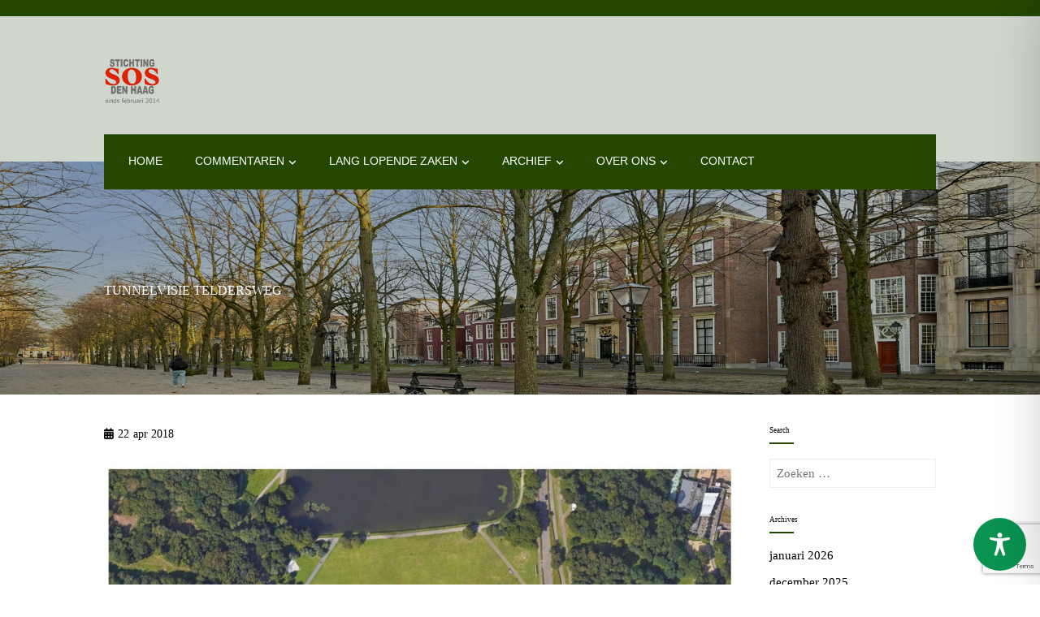

--- FILE ---
content_type: text/html; charset=utf-8
request_url: https://www.google.com/recaptcha/api2/anchor?ar=1&k=6LdcgJ8qAAAAAO_CgfwkEputUd_etE1LoeEuDlpp&co=aHR0cHM6Ly93d3cuc29zZGVuaGFhZy5ubDo0NDM.&hl=en&v=PoyoqOPhxBO7pBk68S4YbpHZ&size=invisible&anchor-ms=20000&execute-ms=30000&cb=r0rulkhelw4i
body_size: 48639
content:
<!DOCTYPE HTML><html dir="ltr" lang="en"><head><meta http-equiv="Content-Type" content="text/html; charset=UTF-8">
<meta http-equiv="X-UA-Compatible" content="IE=edge">
<title>reCAPTCHA</title>
<style type="text/css">
/* cyrillic-ext */
@font-face {
  font-family: 'Roboto';
  font-style: normal;
  font-weight: 400;
  font-stretch: 100%;
  src: url(//fonts.gstatic.com/s/roboto/v48/KFO7CnqEu92Fr1ME7kSn66aGLdTylUAMa3GUBHMdazTgWw.woff2) format('woff2');
  unicode-range: U+0460-052F, U+1C80-1C8A, U+20B4, U+2DE0-2DFF, U+A640-A69F, U+FE2E-FE2F;
}
/* cyrillic */
@font-face {
  font-family: 'Roboto';
  font-style: normal;
  font-weight: 400;
  font-stretch: 100%;
  src: url(//fonts.gstatic.com/s/roboto/v48/KFO7CnqEu92Fr1ME7kSn66aGLdTylUAMa3iUBHMdazTgWw.woff2) format('woff2');
  unicode-range: U+0301, U+0400-045F, U+0490-0491, U+04B0-04B1, U+2116;
}
/* greek-ext */
@font-face {
  font-family: 'Roboto';
  font-style: normal;
  font-weight: 400;
  font-stretch: 100%;
  src: url(//fonts.gstatic.com/s/roboto/v48/KFO7CnqEu92Fr1ME7kSn66aGLdTylUAMa3CUBHMdazTgWw.woff2) format('woff2');
  unicode-range: U+1F00-1FFF;
}
/* greek */
@font-face {
  font-family: 'Roboto';
  font-style: normal;
  font-weight: 400;
  font-stretch: 100%;
  src: url(//fonts.gstatic.com/s/roboto/v48/KFO7CnqEu92Fr1ME7kSn66aGLdTylUAMa3-UBHMdazTgWw.woff2) format('woff2');
  unicode-range: U+0370-0377, U+037A-037F, U+0384-038A, U+038C, U+038E-03A1, U+03A3-03FF;
}
/* math */
@font-face {
  font-family: 'Roboto';
  font-style: normal;
  font-weight: 400;
  font-stretch: 100%;
  src: url(//fonts.gstatic.com/s/roboto/v48/KFO7CnqEu92Fr1ME7kSn66aGLdTylUAMawCUBHMdazTgWw.woff2) format('woff2');
  unicode-range: U+0302-0303, U+0305, U+0307-0308, U+0310, U+0312, U+0315, U+031A, U+0326-0327, U+032C, U+032F-0330, U+0332-0333, U+0338, U+033A, U+0346, U+034D, U+0391-03A1, U+03A3-03A9, U+03B1-03C9, U+03D1, U+03D5-03D6, U+03F0-03F1, U+03F4-03F5, U+2016-2017, U+2034-2038, U+203C, U+2040, U+2043, U+2047, U+2050, U+2057, U+205F, U+2070-2071, U+2074-208E, U+2090-209C, U+20D0-20DC, U+20E1, U+20E5-20EF, U+2100-2112, U+2114-2115, U+2117-2121, U+2123-214F, U+2190, U+2192, U+2194-21AE, U+21B0-21E5, U+21F1-21F2, U+21F4-2211, U+2213-2214, U+2216-22FF, U+2308-230B, U+2310, U+2319, U+231C-2321, U+2336-237A, U+237C, U+2395, U+239B-23B7, U+23D0, U+23DC-23E1, U+2474-2475, U+25AF, U+25B3, U+25B7, U+25BD, U+25C1, U+25CA, U+25CC, U+25FB, U+266D-266F, U+27C0-27FF, U+2900-2AFF, U+2B0E-2B11, U+2B30-2B4C, U+2BFE, U+3030, U+FF5B, U+FF5D, U+1D400-1D7FF, U+1EE00-1EEFF;
}
/* symbols */
@font-face {
  font-family: 'Roboto';
  font-style: normal;
  font-weight: 400;
  font-stretch: 100%;
  src: url(//fonts.gstatic.com/s/roboto/v48/KFO7CnqEu92Fr1ME7kSn66aGLdTylUAMaxKUBHMdazTgWw.woff2) format('woff2');
  unicode-range: U+0001-000C, U+000E-001F, U+007F-009F, U+20DD-20E0, U+20E2-20E4, U+2150-218F, U+2190, U+2192, U+2194-2199, U+21AF, U+21E6-21F0, U+21F3, U+2218-2219, U+2299, U+22C4-22C6, U+2300-243F, U+2440-244A, U+2460-24FF, U+25A0-27BF, U+2800-28FF, U+2921-2922, U+2981, U+29BF, U+29EB, U+2B00-2BFF, U+4DC0-4DFF, U+FFF9-FFFB, U+10140-1018E, U+10190-1019C, U+101A0, U+101D0-101FD, U+102E0-102FB, U+10E60-10E7E, U+1D2C0-1D2D3, U+1D2E0-1D37F, U+1F000-1F0FF, U+1F100-1F1AD, U+1F1E6-1F1FF, U+1F30D-1F30F, U+1F315, U+1F31C, U+1F31E, U+1F320-1F32C, U+1F336, U+1F378, U+1F37D, U+1F382, U+1F393-1F39F, U+1F3A7-1F3A8, U+1F3AC-1F3AF, U+1F3C2, U+1F3C4-1F3C6, U+1F3CA-1F3CE, U+1F3D4-1F3E0, U+1F3ED, U+1F3F1-1F3F3, U+1F3F5-1F3F7, U+1F408, U+1F415, U+1F41F, U+1F426, U+1F43F, U+1F441-1F442, U+1F444, U+1F446-1F449, U+1F44C-1F44E, U+1F453, U+1F46A, U+1F47D, U+1F4A3, U+1F4B0, U+1F4B3, U+1F4B9, U+1F4BB, U+1F4BF, U+1F4C8-1F4CB, U+1F4D6, U+1F4DA, U+1F4DF, U+1F4E3-1F4E6, U+1F4EA-1F4ED, U+1F4F7, U+1F4F9-1F4FB, U+1F4FD-1F4FE, U+1F503, U+1F507-1F50B, U+1F50D, U+1F512-1F513, U+1F53E-1F54A, U+1F54F-1F5FA, U+1F610, U+1F650-1F67F, U+1F687, U+1F68D, U+1F691, U+1F694, U+1F698, U+1F6AD, U+1F6B2, U+1F6B9-1F6BA, U+1F6BC, U+1F6C6-1F6CF, U+1F6D3-1F6D7, U+1F6E0-1F6EA, U+1F6F0-1F6F3, U+1F6F7-1F6FC, U+1F700-1F7FF, U+1F800-1F80B, U+1F810-1F847, U+1F850-1F859, U+1F860-1F887, U+1F890-1F8AD, U+1F8B0-1F8BB, U+1F8C0-1F8C1, U+1F900-1F90B, U+1F93B, U+1F946, U+1F984, U+1F996, U+1F9E9, U+1FA00-1FA6F, U+1FA70-1FA7C, U+1FA80-1FA89, U+1FA8F-1FAC6, U+1FACE-1FADC, U+1FADF-1FAE9, U+1FAF0-1FAF8, U+1FB00-1FBFF;
}
/* vietnamese */
@font-face {
  font-family: 'Roboto';
  font-style: normal;
  font-weight: 400;
  font-stretch: 100%;
  src: url(//fonts.gstatic.com/s/roboto/v48/KFO7CnqEu92Fr1ME7kSn66aGLdTylUAMa3OUBHMdazTgWw.woff2) format('woff2');
  unicode-range: U+0102-0103, U+0110-0111, U+0128-0129, U+0168-0169, U+01A0-01A1, U+01AF-01B0, U+0300-0301, U+0303-0304, U+0308-0309, U+0323, U+0329, U+1EA0-1EF9, U+20AB;
}
/* latin-ext */
@font-face {
  font-family: 'Roboto';
  font-style: normal;
  font-weight: 400;
  font-stretch: 100%;
  src: url(//fonts.gstatic.com/s/roboto/v48/KFO7CnqEu92Fr1ME7kSn66aGLdTylUAMa3KUBHMdazTgWw.woff2) format('woff2');
  unicode-range: U+0100-02BA, U+02BD-02C5, U+02C7-02CC, U+02CE-02D7, U+02DD-02FF, U+0304, U+0308, U+0329, U+1D00-1DBF, U+1E00-1E9F, U+1EF2-1EFF, U+2020, U+20A0-20AB, U+20AD-20C0, U+2113, U+2C60-2C7F, U+A720-A7FF;
}
/* latin */
@font-face {
  font-family: 'Roboto';
  font-style: normal;
  font-weight: 400;
  font-stretch: 100%;
  src: url(//fonts.gstatic.com/s/roboto/v48/KFO7CnqEu92Fr1ME7kSn66aGLdTylUAMa3yUBHMdazQ.woff2) format('woff2');
  unicode-range: U+0000-00FF, U+0131, U+0152-0153, U+02BB-02BC, U+02C6, U+02DA, U+02DC, U+0304, U+0308, U+0329, U+2000-206F, U+20AC, U+2122, U+2191, U+2193, U+2212, U+2215, U+FEFF, U+FFFD;
}
/* cyrillic-ext */
@font-face {
  font-family: 'Roboto';
  font-style: normal;
  font-weight: 500;
  font-stretch: 100%;
  src: url(//fonts.gstatic.com/s/roboto/v48/KFO7CnqEu92Fr1ME7kSn66aGLdTylUAMa3GUBHMdazTgWw.woff2) format('woff2');
  unicode-range: U+0460-052F, U+1C80-1C8A, U+20B4, U+2DE0-2DFF, U+A640-A69F, U+FE2E-FE2F;
}
/* cyrillic */
@font-face {
  font-family: 'Roboto';
  font-style: normal;
  font-weight: 500;
  font-stretch: 100%;
  src: url(//fonts.gstatic.com/s/roboto/v48/KFO7CnqEu92Fr1ME7kSn66aGLdTylUAMa3iUBHMdazTgWw.woff2) format('woff2');
  unicode-range: U+0301, U+0400-045F, U+0490-0491, U+04B0-04B1, U+2116;
}
/* greek-ext */
@font-face {
  font-family: 'Roboto';
  font-style: normal;
  font-weight: 500;
  font-stretch: 100%;
  src: url(//fonts.gstatic.com/s/roboto/v48/KFO7CnqEu92Fr1ME7kSn66aGLdTylUAMa3CUBHMdazTgWw.woff2) format('woff2');
  unicode-range: U+1F00-1FFF;
}
/* greek */
@font-face {
  font-family: 'Roboto';
  font-style: normal;
  font-weight: 500;
  font-stretch: 100%;
  src: url(//fonts.gstatic.com/s/roboto/v48/KFO7CnqEu92Fr1ME7kSn66aGLdTylUAMa3-UBHMdazTgWw.woff2) format('woff2');
  unicode-range: U+0370-0377, U+037A-037F, U+0384-038A, U+038C, U+038E-03A1, U+03A3-03FF;
}
/* math */
@font-face {
  font-family: 'Roboto';
  font-style: normal;
  font-weight: 500;
  font-stretch: 100%;
  src: url(//fonts.gstatic.com/s/roboto/v48/KFO7CnqEu92Fr1ME7kSn66aGLdTylUAMawCUBHMdazTgWw.woff2) format('woff2');
  unicode-range: U+0302-0303, U+0305, U+0307-0308, U+0310, U+0312, U+0315, U+031A, U+0326-0327, U+032C, U+032F-0330, U+0332-0333, U+0338, U+033A, U+0346, U+034D, U+0391-03A1, U+03A3-03A9, U+03B1-03C9, U+03D1, U+03D5-03D6, U+03F0-03F1, U+03F4-03F5, U+2016-2017, U+2034-2038, U+203C, U+2040, U+2043, U+2047, U+2050, U+2057, U+205F, U+2070-2071, U+2074-208E, U+2090-209C, U+20D0-20DC, U+20E1, U+20E5-20EF, U+2100-2112, U+2114-2115, U+2117-2121, U+2123-214F, U+2190, U+2192, U+2194-21AE, U+21B0-21E5, U+21F1-21F2, U+21F4-2211, U+2213-2214, U+2216-22FF, U+2308-230B, U+2310, U+2319, U+231C-2321, U+2336-237A, U+237C, U+2395, U+239B-23B7, U+23D0, U+23DC-23E1, U+2474-2475, U+25AF, U+25B3, U+25B7, U+25BD, U+25C1, U+25CA, U+25CC, U+25FB, U+266D-266F, U+27C0-27FF, U+2900-2AFF, U+2B0E-2B11, U+2B30-2B4C, U+2BFE, U+3030, U+FF5B, U+FF5D, U+1D400-1D7FF, U+1EE00-1EEFF;
}
/* symbols */
@font-face {
  font-family: 'Roboto';
  font-style: normal;
  font-weight: 500;
  font-stretch: 100%;
  src: url(//fonts.gstatic.com/s/roboto/v48/KFO7CnqEu92Fr1ME7kSn66aGLdTylUAMaxKUBHMdazTgWw.woff2) format('woff2');
  unicode-range: U+0001-000C, U+000E-001F, U+007F-009F, U+20DD-20E0, U+20E2-20E4, U+2150-218F, U+2190, U+2192, U+2194-2199, U+21AF, U+21E6-21F0, U+21F3, U+2218-2219, U+2299, U+22C4-22C6, U+2300-243F, U+2440-244A, U+2460-24FF, U+25A0-27BF, U+2800-28FF, U+2921-2922, U+2981, U+29BF, U+29EB, U+2B00-2BFF, U+4DC0-4DFF, U+FFF9-FFFB, U+10140-1018E, U+10190-1019C, U+101A0, U+101D0-101FD, U+102E0-102FB, U+10E60-10E7E, U+1D2C0-1D2D3, U+1D2E0-1D37F, U+1F000-1F0FF, U+1F100-1F1AD, U+1F1E6-1F1FF, U+1F30D-1F30F, U+1F315, U+1F31C, U+1F31E, U+1F320-1F32C, U+1F336, U+1F378, U+1F37D, U+1F382, U+1F393-1F39F, U+1F3A7-1F3A8, U+1F3AC-1F3AF, U+1F3C2, U+1F3C4-1F3C6, U+1F3CA-1F3CE, U+1F3D4-1F3E0, U+1F3ED, U+1F3F1-1F3F3, U+1F3F5-1F3F7, U+1F408, U+1F415, U+1F41F, U+1F426, U+1F43F, U+1F441-1F442, U+1F444, U+1F446-1F449, U+1F44C-1F44E, U+1F453, U+1F46A, U+1F47D, U+1F4A3, U+1F4B0, U+1F4B3, U+1F4B9, U+1F4BB, U+1F4BF, U+1F4C8-1F4CB, U+1F4D6, U+1F4DA, U+1F4DF, U+1F4E3-1F4E6, U+1F4EA-1F4ED, U+1F4F7, U+1F4F9-1F4FB, U+1F4FD-1F4FE, U+1F503, U+1F507-1F50B, U+1F50D, U+1F512-1F513, U+1F53E-1F54A, U+1F54F-1F5FA, U+1F610, U+1F650-1F67F, U+1F687, U+1F68D, U+1F691, U+1F694, U+1F698, U+1F6AD, U+1F6B2, U+1F6B9-1F6BA, U+1F6BC, U+1F6C6-1F6CF, U+1F6D3-1F6D7, U+1F6E0-1F6EA, U+1F6F0-1F6F3, U+1F6F7-1F6FC, U+1F700-1F7FF, U+1F800-1F80B, U+1F810-1F847, U+1F850-1F859, U+1F860-1F887, U+1F890-1F8AD, U+1F8B0-1F8BB, U+1F8C0-1F8C1, U+1F900-1F90B, U+1F93B, U+1F946, U+1F984, U+1F996, U+1F9E9, U+1FA00-1FA6F, U+1FA70-1FA7C, U+1FA80-1FA89, U+1FA8F-1FAC6, U+1FACE-1FADC, U+1FADF-1FAE9, U+1FAF0-1FAF8, U+1FB00-1FBFF;
}
/* vietnamese */
@font-face {
  font-family: 'Roboto';
  font-style: normal;
  font-weight: 500;
  font-stretch: 100%;
  src: url(//fonts.gstatic.com/s/roboto/v48/KFO7CnqEu92Fr1ME7kSn66aGLdTylUAMa3OUBHMdazTgWw.woff2) format('woff2');
  unicode-range: U+0102-0103, U+0110-0111, U+0128-0129, U+0168-0169, U+01A0-01A1, U+01AF-01B0, U+0300-0301, U+0303-0304, U+0308-0309, U+0323, U+0329, U+1EA0-1EF9, U+20AB;
}
/* latin-ext */
@font-face {
  font-family: 'Roboto';
  font-style: normal;
  font-weight: 500;
  font-stretch: 100%;
  src: url(//fonts.gstatic.com/s/roboto/v48/KFO7CnqEu92Fr1ME7kSn66aGLdTylUAMa3KUBHMdazTgWw.woff2) format('woff2');
  unicode-range: U+0100-02BA, U+02BD-02C5, U+02C7-02CC, U+02CE-02D7, U+02DD-02FF, U+0304, U+0308, U+0329, U+1D00-1DBF, U+1E00-1E9F, U+1EF2-1EFF, U+2020, U+20A0-20AB, U+20AD-20C0, U+2113, U+2C60-2C7F, U+A720-A7FF;
}
/* latin */
@font-face {
  font-family: 'Roboto';
  font-style: normal;
  font-weight: 500;
  font-stretch: 100%;
  src: url(//fonts.gstatic.com/s/roboto/v48/KFO7CnqEu92Fr1ME7kSn66aGLdTylUAMa3yUBHMdazQ.woff2) format('woff2');
  unicode-range: U+0000-00FF, U+0131, U+0152-0153, U+02BB-02BC, U+02C6, U+02DA, U+02DC, U+0304, U+0308, U+0329, U+2000-206F, U+20AC, U+2122, U+2191, U+2193, U+2212, U+2215, U+FEFF, U+FFFD;
}
/* cyrillic-ext */
@font-face {
  font-family: 'Roboto';
  font-style: normal;
  font-weight: 900;
  font-stretch: 100%;
  src: url(//fonts.gstatic.com/s/roboto/v48/KFO7CnqEu92Fr1ME7kSn66aGLdTylUAMa3GUBHMdazTgWw.woff2) format('woff2');
  unicode-range: U+0460-052F, U+1C80-1C8A, U+20B4, U+2DE0-2DFF, U+A640-A69F, U+FE2E-FE2F;
}
/* cyrillic */
@font-face {
  font-family: 'Roboto';
  font-style: normal;
  font-weight: 900;
  font-stretch: 100%;
  src: url(//fonts.gstatic.com/s/roboto/v48/KFO7CnqEu92Fr1ME7kSn66aGLdTylUAMa3iUBHMdazTgWw.woff2) format('woff2');
  unicode-range: U+0301, U+0400-045F, U+0490-0491, U+04B0-04B1, U+2116;
}
/* greek-ext */
@font-face {
  font-family: 'Roboto';
  font-style: normal;
  font-weight: 900;
  font-stretch: 100%;
  src: url(//fonts.gstatic.com/s/roboto/v48/KFO7CnqEu92Fr1ME7kSn66aGLdTylUAMa3CUBHMdazTgWw.woff2) format('woff2');
  unicode-range: U+1F00-1FFF;
}
/* greek */
@font-face {
  font-family: 'Roboto';
  font-style: normal;
  font-weight: 900;
  font-stretch: 100%;
  src: url(//fonts.gstatic.com/s/roboto/v48/KFO7CnqEu92Fr1ME7kSn66aGLdTylUAMa3-UBHMdazTgWw.woff2) format('woff2');
  unicode-range: U+0370-0377, U+037A-037F, U+0384-038A, U+038C, U+038E-03A1, U+03A3-03FF;
}
/* math */
@font-face {
  font-family: 'Roboto';
  font-style: normal;
  font-weight: 900;
  font-stretch: 100%;
  src: url(//fonts.gstatic.com/s/roboto/v48/KFO7CnqEu92Fr1ME7kSn66aGLdTylUAMawCUBHMdazTgWw.woff2) format('woff2');
  unicode-range: U+0302-0303, U+0305, U+0307-0308, U+0310, U+0312, U+0315, U+031A, U+0326-0327, U+032C, U+032F-0330, U+0332-0333, U+0338, U+033A, U+0346, U+034D, U+0391-03A1, U+03A3-03A9, U+03B1-03C9, U+03D1, U+03D5-03D6, U+03F0-03F1, U+03F4-03F5, U+2016-2017, U+2034-2038, U+203C, U+2040, U+2043, U+2047, U+2050, U+2057, U+205F, U+2070-2071, U+2074-208E, U+2090-209C, U+20D0-20DC, U+20E1, U+20E5-20EF, U+2100-2112, U+2114-2115, U+2117-2121, U+2123-214F, U+2190, U+2192, U+2194-21AE, U+21B0-21E5, U+21F1-21F2, U+21F4-2211, U+2213-2214, U+2216-22FF, U+2308-230B, U+2310, U+2319, U+231C-2321, U+2336-237A, U+237C, U+2395, U+239B-23B7, U+23D0, U+23DC-23E1, U+2474-2475, U+25AF, U+25B3, U+25B7, U+25BD, U+25C1, U+25CA, U+25CC, U+25FB, U+266D-266F, U+27C0-27FF, U+2900-2AFF, U+2B0E-2B11, U+2B30-2B4C, U+2BFE, U+3030, U+FF5B, U+FF5D, U+1D400-1D7FF, U+1EE00-1EEFF;
}
/* symbols */
@font-face {
  font-family: 'Roboto';
  font-style: normal;
  font-weight: 900;
  font-stretch: 100%;
  src: url(//fonts.gstatic.com/s/roboto/v48/KFO7CnqEu92Fr1ME7kSn66aGLdTylUAMaxKUBHMdazTgWw.woff2) format('woff2');
  unicode-range: U+0001-000C, U+000E-001F, U+007F-009F, U+20DD-20E0, U+20E2-20E4, U+2150-218F, U+2190, U+2192, U+2194-2199, U+21AF, U+21E6-21F0, U+21F3, U+2218-2219, U+2299, U+22C4-22C6, U+2300-243F, U+2440-244A, U+2460-24FF, U+25A0-27BF, U+2800-28FF, U+2921-2922, U+2981, U+29BF, U+29EB, U+2B00-2BFF, U+4DC0-4DFF, U+FFF9-FFFB, U+10140-1018E, U+10190-1019C, U+101A0, U+101D0-101FD, U+102E0-102FB, U+10E60-10E7E, U+1D2C0-1D2D3, U+1D2E0-1D37F, U+1F000-1F0FF, U+1F100-1F1AD, U+1F1E6-1F1FF, U+1F30D-1F30F, U+1F315, U+1F31C, U+1F31E, U+1F320-1F32C, U+1F336, U+1F378, U+1F37D, U+1F382, U+1F393-1F39F, U+1F3A7-1F3A8, U+1F3AC-1F3AF, U+1F3C2, U+1F3C4-1F3C6, U+1F3CA-1F3CE, U+1F3D4-1F3E0, U+1F3ED, U+1F3F1-1F3F3, U+1F3F5-1F3F7, U+1F408, U+1F415, U+1F41F, U+1F426, U+1F43F, U+1F441-1F442, U+1F444, U+1F446-1F449, U+1F44C-1F44E, U+1F453, U+1F46A, U+1F47D, U+1F4A3, U+1F4B0, U+1F4B3, U+1F4B9, U+1F4BB, U+1F4BF, U+1F4C8-1F4CB, U+1F4D6, U+1F4DA, U+1F4DF, U+1F4E3-1F4E6, U+1F4EA-1F4ED, U+1F4F7, U+1F4F9-1F4FB, U+1F4FD-1F4FE, U+1F503, U+1F507-1F50B, U+1F50D, U+1F512-1F513, U+1F53E-1F54A, U+1F54F-1F5FA, U+1F610, U+1F650-1F67F, U+1F687, U+1F68D, U+1F691, U+1F694, U+1F698, U+1F6AD, U+1F6B2, U+1F6B9-1F6BA, U+1F6BC, U+1F6C6-1F6CF, U+1F6D3-1F6D7, U+1F6E0-1F6EA, U+1F6F0-1F6F3, U+1F6F7-1F6FC, U+1F700-1F7FF, U+1F800-1F80B, U+1F810-1F847, U+1F850-1F859, U+1F860-1F887, U+1F890-1F8AD, U+1F8B0-1F8BB, U+1F8C0-1F8C1, U+1F900-1F90B, U+1F93B, U+1F946, U+1F984, U+1F996, U+1F9E9, U+1FA00-1FA6F, U+1FA70-1FA7C, U+1FA80-1FA89, U+1FA8F-1FAC6, U+1FACE-1FADC, U+1FADF-1FAE9, U+1FAF0-1FAF8, U+1FB00-1FBFF;
}
/* vietnamese */
@font-face {
  font-family: 'Roboto';
  font-style: normal;
  font-weight: 900;
  font-stretch: 100%;
  src: url(//fonts.gstatic.com/s/roboto/v48/KFO7CnqEu92Fr1ME7kSn66aGLdTylUAMa3OUBHMdazTgWw.woff2) format('woff2');
  unicode-range: U+0102-0103, U+0110-0111, U+0128-0129, U+0168-0169, U+01A0-01A1, U+01AF-01B0, U+0300-0301, U+0303-0304, U+0308-0309, U+0323, U+0329, U+1EA0-1EF9, U+20AB;
}
/* latin-ext */
@font-face {
  font-family: 'Roboto';
  font-style: normal;
  font-weight: 900;
  font-stretch: 100%;
  src: url(//fonts.gstatic.com/s/roboto/v48/KFO7CnqEu92Fr1ME7kSn66aGLdTylUAMa3KUBHMdazTgWw.woff2) format('woff2');
  unicode-range: U+0100-02BA, U+02BD-02C5, U+02C7-02CC, U+02CE-02D7, U+02DD-02FF, U+0304, U+0308, U+0329, U+1D00-1DBF, U+1E00-1E9F, U+1EF2-1EFF, U+2020, U+20A0-20AB, U+20AD-20C0, U+2113, U+2C60-2C7F, U+A720-A7FF;
}
/* latin */
@font-face {
  font-family: 'Roboto';
  font-style: normal;
  font-weight: 900;
  font-stretch: 100%;
  src: url(//fonts.gstatic.com/s/roboto/v48/KFO7CnqEu92Fr1ME7kSn66aGLdTylUAMa3yUBHMdazQ.woff2) format('woff2');
  unicode-range: U+0000-00FF, U+0131, U+0152-0153, U+02BB-02BC, U+02C6, U+02DA, U+02DC, U+0304, U+0308, U+0329, U+2000-206F, U+20AC, U+2122, U+2191, U+2193, U+2212, U+2215, U+FEFF, U+FFFD;
}

</style>
<link rel="stylesheet" type="text/css" href="https://www.gstatic.com/recaptcha/releases/PoyoqOPhxBO7pBk68S4YbpHZ/styles__ltr.css">
<script nonce="ddxFah7P2k_1yrAi_FVieg" type="text/javascript">window['__recaptcha_api'] = 'https://www.google.com/recaptcha/api2/';</script>
<script type="text/javascript" src="https://www.gstatic.com/recaptcha/releases/PoyoqOPhxBO7pBk68S4YbpHZ/recaptcha__en.js" nonce="ddxFah7P2k_1yrAi_FVieg">
      
    </script></head>
<body><div id="rc-anchor-alert" class="rc-anchor-alert"></div>
<input type="hidden" id="recaptcha-token" value="[base64]">
<script type="text/javascript" nonce="ddxFah7P2k_1yrAi_FVieg">
      recaptcha.anchor.Main.init("[\x22ainput\x22,[\x22bgdata\x22,\x22\x22,\[base64]/[base64]/MjU1Ong/[base64]/[base64]/[base64]/[base64]/[base64]/[base64]/[base64]/[base64]/[base64]/[base64]/[base64]/[base64]/[base64]/[base64]/[base64]\\u003d\x22,\[base64]\x22,\[base64]/[base64]/F8OiHAnCocKiHUhQwo7DtsK8wpXDnG/Dul5Mw48TT8KjNMOETScewqfCrR3DiMOTEnzDplNnwrXDssKrwrQWKsOAd0bCmcKWbXDCvlFqR8OuH8KdwpLDl8KncMKePsOyHWR6wozChMKKwpPDuMKAPyjDrcOCw4x8AsKvw6bDpsKPw7BIGjvCtsKKAjE/SQXDv8Orw47ChsKCUFYiU8OLBcOFwpArwp0RdX/Ds8OjwrAIwo7Cm0PDnn3DvcKsTMKubyMVHsOQwotRwqzDkA/[base64]/DsCjDrcKvwoFKNAXDiD5VwpFQAcO4w7sIwopnLULDvcOhEsO/wp5NfTsUw5jCtsOHJR7CgsO0w5jDg0jDqMK1BmEZwpdYw5kSYcOawrJVaE/CnRZaw40fS8O2e2rCswPCuinCgVVEHMK+DMKdb8OlKMOKdcORw7MnOXtPASLCq8OKZirDsMKiw5nDoB3CpsO0w79wZznDsmDCg2tgwoEvasKUTcOPwr96X30PUsOCwolEPMK+VTfDnynDmBs4AQ0uesK0wq9RIMKYwpNywphUw5PCqVVdwq5/CTbDp8OUWsKLKhHDuTxlJnDDmUXCvMOsacOHPwACYHTDu8OlwonDoinCqBMZwojClg3CsMOOw43Dm8OWKsOsw7DDssO7QikME8KYw7DDnHNUw5vDrH/DncK9e3zCtXhDe0oaw6DDrHbCoMK3wrrDpD5PwrMMw71MwoMAX3rDiCzDr8Krw6PCrsK0XcKJH1BQVgDDssKNMzzDiW4nwpvChWFKw7MZPEZcQiZvw6DCksK8Fz0QwonCoFZsw6sswp3Co8O2fQnDv8KQwp7Cj2/DmBQGw7/CpMKrPMK1wonCv8O/w7hnwrFDAsOWDcKlE8Oyw5rCg8K1w7PDnBbCkwbDhMODeMKkw5zCg8Kta8OIw70IQTrCtzvDp01/wrfCnx9dwrzDksOlEsOZQsOLEwnDtDDCk8OhG8Oww55Hw6LCn8Kjwr7DtTkdMsO3I3HCq0/[base64]/DuADDk3kfES05XBXDucKlw4AeX00Ew5HDk8KZw6vDvUDCicOlA34xwq3CgFcuAsKrw6nDu8OGRcOzBsOGwp7DplBDQnjDiBnCs8O+wrnDkgbCpMOPOTPCs8KAw40XfEbCiDnDuT/DqTHCkA4xw7XDk1IGZiEZFcOsaiBCaQzCvcORcmgkHcOHCsOlw7gywqxuC8KdPyFpwrDClcOxIQjCrMK/B8KLw4FdwpUzeA55wobCmATDlCNGw45bw5AZIMOZwolqQw3CpsK1SX4Qw7TDmsKrw53DqsOuwoLDiXnDtTrChXvDpkDDjcKyd07ColkjLsKJw7JMw6fCv0vDncOeKFjDkGXDn8OeccOfGMK5wq/Cu1QEw6UQwqwyI8KCwq94wrTDlEDDgMKYMWLCmhYAX8O8KljDuQwTOE1rVMKbwonCjMOfw41wfVHCtMK4bRRuw4syOHbDoWrCpcK/TsKfQsOHf8KQw5zCvTHDn0rCkcKAw4FHw75HFsKWwo7CkyvDv2PDglPDiG/DhAbCj2zDog8XBEfDmy4tezR2FcKXSB7Dt8OuwqPDg8KywpBuw5oaw43DgWTCrlhfZsKjORMfVA/CpMOsIyXDjsOvwqzDvDpRCUvCsMKcwpl0XcKuwrI+w6gCCsOiTRYNDcOvw55DelRJwpgZa8OnwosrwpZ7A8OCbxTDi8Okwr8ew4nCssKQCMK2wrEWSMKKbGjDiGLClWjCoVp/w6IqRwV+MhzDoC4DGMOVwqJtw7TCu8OswrXCunA5L8ORYMODA2E4KcOTw4BywobDtDN2wpJpwo4BwrbCpRlxCRNvEcKjwo7DtDjClcKdwpDCjgHCoGXDomcNwqnDkRx/wr/DgBcsQ8OTQGIAOMKJW8KmQAjDscKZOMOkwr/[base64]/DlcKoYRbClcO1AklNasOeMsKsOcKzw63CisOkw7lSRsOuL8OJw4wDEkHDu8KSbHrCnyVQwrI0wrYZJUTCgVNPw4EMaz3CtAfCnsOPwoUqw6NbJcKODcKLf8OQZMODw6LDl8Ohwp/CnUYDwp0OcERAe1UbCsK+UMOaNsKbf8KIZi4kw6UFwqXCpcOYQMOdT8OhwqVoJsOnwqolw4rCtMOFw6RUw7sLwq/DggZhHS3DjMO3WMK3wqDCoMK0MMK4WsOuIV/DjcKMw7XCiUggwo3DqMOvBMOFw5I4BcO+w4rCgg5xEXQNwqYRd0DDogh7w7zCpcO/wocjwrPCi8OGwpfCqMOBGVTCqzTCqCvDr8KMw4JuUMKdYMKdwqFBFzLDnzDCgl03wqcEKDnCncO5w7DDtRY2HSNHwopKwq5jwqdFOy/DnHDDtUFawp50w74Bw7x/[base64]/DrGk+H8OvQsONEXcMDSPDnn4fYnrCqT1kw5hJwpfCo8OSTcKuwpjCncOZw4nCj0J/cMO1fHHDtDM9w6TCicKAXFYpTMK7wrAYw74IF3LDpcKVTMO7aRrCoEPDm8Kcw5hJFU4pSGNvw75bwqpcwo7DjcKJw63CqQDClysOS8Kmw6gULhTCnsKzwpRACC5FwrIgVcK/bCrCih4+w7nDmBDCmGliUlchIB7DgQ8UwrPDuMKzHQ46EsOPwr9pSMK8wrfDkVJqSXZYDsOlVMKEwq/Dm8OHwpQEw5nDuCjDn8OIwpMvw4Mtw7QfZzPDhUgTwprCg3fDvcOVZcKiwrMRwq3CicKlfsOkWsKowrJyWU7DpC9SJcKwcsKDHsK+woYJC2rDmcOAYcKzw7/Dl8O2wo4hBzx3w4vCusKhJMOOwpghf0PDsQzCnMOQVsOwAT4Fw6bDosKNw64+Q8OEwodCLcOLw6xDPsKWw7ZrSsKTTyk8w7duwpTCgMKAwqTCtcK0E8Ozwp7CgXd5w7TCkDDCl8Kqf8KXBcOawokXKsKxGMOOw5UDVcOIw5zDqsKhWWo4w7M6IcOvwpVaw6ldw6/[base64]/DgsOTwrh3w6jDhnLDkADCusKMOkHDs1JjPHdVK3xow5kGw7DCoXzCn8OHwprCinwFwqjCjlEpw4PDi3cEIwPDqGfDv8Kiw5svw4HCvsOUw77DocKKw44jQC0cBcKPISUhw5PCh8OtNsO5OcO6NsKew4HCgCANDcOhT8O2wociw67Cgi/DtSrDm8K8w4nCpkZfJ8KvMVl8DSbCkMOzwogIw5fDisKzC3/CkCFBF8OXw4Rew4h1woZSwpHDs8KydUrCoMKEwpjCtEfCiMO/GsOYw6lIwqXDoGnDp8OOGsK3b318OMKqwqfDmHZOYcKkR8OvwqMqYcOYeTMRNcKtBcOfw4LDjBljM1wsw5LDhsKlTV/CrMKMwqHDhRrCvknDlArCsGEJwonCqsKfw7TDrC5LCEZ5wqlbTMKmwpMKwpTDmT7DkTzDukxpfD3CnsKJw6LDuMOJdgHDmnLCtVDDiwrCmcKebsKsCMOzwqMIKcK7w4g6UcKQwqY/[base64]/Dk1nDjMO6N8KEfcOUw7tIG8OqT8Kaw5QTwp/CucKQw4zDgirDgsONTcKuSgttZDfDs8OgGcOMw6/[base64]/DucOnfMOyKxlJEXfClnZ9woLDtcK/Z8O1wrvDlcOJDDxbw7hPwo0He8OWN8KyQAkFJ8OsZnkyw4cOAsO8w4rCqlIWUMKRZMOLGMK7w7IEwp03worDnMO4w7nCpjQJfWXCt8KVw5oiw6EyOh3DkRHDjcKOFULDg8K4wojCrcKCwqvCsgkRQTQbwpBow6/[base64]/CuMKmMcKaNMKiLcK9w7/ClsKywpIcw4PDvUwnw6zDiTPClTNQw7MzEMKTUS3ChsK9wpXCqcOLOMKFVsKzSmYaw7I7wr0nDcKSw4XCi3rCvwMdFMONKMO5wqDDq8KmwpzCl8K/wr/[base64]/wpVcwoN4EsOpw4UnwpJaZMOzwp4YA8KSw6N/McKuw7Fgw6JKwpXCkxnDsh/CvmvCh8OXNsKUw65JwrLDqcOyEsOBCmEoCsKqfApcW8OfFcKVY8OZNcOlwr3DpzXDu8KVw5bCpBLDozl+WCfChAkTw65ww4obwqvCty7DkyDDr8KRPsOKwqR3wqDDvsKzw5vDikx/Q8K2EsKKw7bCgMOfKUFmP3vConANw4zDjGZUw6XCnkvCoV98w7o0M27CvsOYwrQsw7XDhFlHP8OYMMKVH8OleSljTMKOSsOFw6JXdD7CkF7CrcKNYVlnJVxTwoAcesK7wqN/wp3DklNfw7LDjTLDosOQw6vDvgLDi0zDvBl7wr/DgDMtYcOTIl3DlRnDsMKew7goFC13w4wRPsKQQ8KdG0Q2NBrCu1zCqMKZCsOMKMOOYl/CosKaRcOHTG7Cm1bCncK5D8O0wpvDr30oFhoXwrLCgcK+w4TDhsOkw4TCp8KUSglVw4zDrF/Dp8OPwrxyQ1bDusOYfRplwqvCosKmw4g4w5/CkzMzw7M9wqhrYgPDhAAnw5/DmsOqOsK3w45bZQ9FFCDDmsOGPlTCosOxOUpzwpHCsFhmw7HDmMOYesObw4bCi8OFfWBsBsOowrI5ccOocn8FNMOBw7XCt8OawrbCiMKcMsOBw4cCDsOmwrHCkxXDs8OdZ2nDmCUEwq1lwqHCkMK+wro8bXvDqcKdIkt3MFJpwpzDmGNBw4fClcKrf8OtNHB/w6kiOcKswq3CtsKywr/CvcOvG1p4JR1CI0lCwrjDtQZ7f8OTwoUcwoRgPMKOEMKxCcK0w77Dq8K/[base64]/TXQ9TMK5woLDm8KzwohCw48hw7zDiMKHdsOmwrwgUcKjwoQvwq7CucKYw7lEDMK9AcOwJMOtw7Jwwqxbw7Baw6/CkiAuw7PCmcKvw5p3EMODAg/CrMKIUR/CgHDCj8O/wrjDjhs2w6TCvcOjS8OWQsOHwogga3d6w7vDtsO1woRTQRfDkcKrwrnCmXt1w5zDhcO5WnTDncOZTRrCqMONKBbDqFYBwprCrCXDoUVcw6JpRMK7JUl1wpfDmcK/[base64]/CkMKbwqUBNcOYc8ObEEp8MsK4w57CiD0MEQ3DkcKie2/CqsKBwo01w5vCjjvDlHHCoUDCiGzDn8O+f8K8F8OtLMO8IsKfS3l7w60pwopWZ8OfO8KUJHgnwqzCh8K3wozDny1Fw4kEw7fCu8KawqgGYcO6w5vCmG3CkmDDvMKPw64pYsK/wqQVw5zClcKdwp/CjhvCsgQrAMOywrlHfcKoEMOySDpKbCt7w4LDhcKuTFUUccOkwqotw687w4M0YjMPZgwIS8KgO8OOwrjDsMKvwpHCkX3Dn8KEK8K/[base64]/[base64]/DoMKxw7bDhBLCrsKJw6jCucO0El3DicKcU8OZw54MfcOtIMOBS8OTGnhSwq0mRsOwE07DuGnDhl3DkcOmfxjDnFDCssKbwrDDhl7CoMOSwrYNaSonwrN/w5oZwoDCqMKYWsK/IMOFIQzClcOyTcOWbi5DwonDosKTwr3DucKFw7fCn8Ktw4tAwpvCpcOHeMO0M8OWw7Rgwqk7wqA3D2fDksObZ8Oiw7Ydw75KwrUsMidgw7xFw4tUDMOMCHV/wrbDqcObw6jDpcO/TyfDvw3DhAbDhRnCn8K9J8OUCVfCiMOcQcKSwq1ZCn/DkG/DgxfCsjw8wq/CqSwywozCscKcwoFrwr9/CHXDqsKZwpcFQWtZfcO8wobDgcKvIsOHNsOuwp8ZcsOZwpDDvcKoXEdvw4TCgXh9UhB/wrnCrsOKD8ONVhbCigh5woNKGkrCpcO7w7JaeyEdEcOpwo5OIsKIIsObwrdDw7JgTyXCq29ewobCi8K3DGA9w6A+wq80FMKCw7zCj1fDuMOAecK4w5rCqRhWLRnDlcOIwoXCqXLDpkQ2w4pTKG/Cm8KcwrE8QMOTK8K4Bnpgw47DlnkRw4l2R13DgsOqO251wpVWw7/CuMOBw44YwrHCq8OcR8Kiw4YtXjd3CisKM8OuB8Omw5kFwoUXw592SsOJeBBQAhoYw7vDvmvCr8OgVFI2UFhIw4bCvHMcV3pJP0fDjFbCj3IhaQRRwoLClQ7CqyJ8IWoBdF8iNsKYw7kUXyLCn8KvwoMpwq1MeMO+BsKhOgZLRsOEwqBFwo96w4/[base64]/BhvCgSYRw7FIaGsXwpfCk0tPw5/CjsO7w4ITf8Khwq3Dr8OoB8OzwrbDvMO1wpPDmhPCmn0TRmTCvcK0FBhpwr7DosOKwqlpwr/[base64]/[base64]/DgsOfwrBaPsOBwqrDgHTDgcO+fxTDq2VXwqfCisKVwog4w5wwNcKdF0NeS8KAwocQasOLZMOQwqLCvMO5wq/CoRlMG8OSacOlBkTCqiJ1w5oBwphcGsKswrPCggLCrnhfY8KWZsKvwoouEXc/An0qXcKSwrzCjyDDpMKlwpPCng0kKTA6XBZmw6AWw4PDgEcpworDpknCp0rDqcOkOcOVEMKAwo5KeCjDocKuck7CgMOfwprDskrDr0Y1wq3CozYrw4LDogXCiMOKw6duwqvDpsORw6B/wps2woVbwrc3M8OoDcOZPRDDuMK4MEAVX8Ktw4QCw6/DjnvCnDVaw4fCgcOYwpZmP8KnBT/DkcOQNsOQcXLCrVbDlsK+VSxPDCfDnMO4RVTCmsOFwqTDmQTClTDDpsKmwptsAgQKUMOlcmtZw58/w5ljUsK3w5JCUVvDvMOQw4nDlMOGcsOEwpttQBzCg3PCmsKsVsOYw6bDncK8wp/Ct8O4wqnCk2lswpgoJHnChTVzf2PDuinCqcOiw67CtW8uwohLwoAJwr5CFMK4b8O7RwHDgsKdw4VbJCF0X8OFER4vG8KewplKRMOeI8OXVcK/bA/Dqn18YcKJw4FvwrvDuMKMw7rDs8KhRw8Awoh5YsOKw6TDs8OMNsK+KMOVw4xfwpsTwrPDjFDCr8KQPXECelPCtmXDlkgBaGBRc1XDtSTDinzDk8ORWCsJXsKHwqnDuX/DoAPDrsK6w6HCvcKUwpIQwox9CSrCp0XDpW7CoirDsxnDnsOGZsK8UsOLw5fDq34WdX/CpsOcwqVww78GfDfCqQUhKCB2w6w7MSZDw6oAw6PDs8OXwoh+ccKLwrkeMEhKdHbDjsKMEMOtfMOlUAdUwrJ+C8OLTl9vwo06w7EFw43Dj8ObwrEsQ0XDgsKhw4rDsSkGE3VyZMKXMEnDhsKGwqd3JcKSdW08OMOCTMOnwq0xX2IacMO0cWrCtiLCp8KBw4/CtcKhfsOFwrZfw77DgsK5MQ3CiMOxU8OJXAhSbMOZKn/CthIkwq/[base64]/DgXsdNynCiTIRwoUpwqnCsXbDqQhLw7VkwqXCl1/CgMKESMKHwoDCsSRRwpTCqlB6MsKgc0ILw599w7Izw7NpwplSbcOuBsOQYsOGZcOkasOfw6XDsE7Ck1jDjMKlwpjDqcKGWzjDhDQawrnDn8OkwrvCjcOYGhVDw51Tw6/Dn2k4DcO4wpvCkUoZwrpqw4UMfcOUwpnDpF4sbn0cO8KaMsK7wpoCI8KnaGbClMOXIcO7C8KUwr8yVsK7ZsKTw4IUTUfCoXrDukJmwpZpc1XCvMKidcKfw5kEe8KuDcK+E1nCsMO/fMKIw6TCjcKOOFoVwopnwrTDl0NIwqvDpxhww4zCmsKAXCJoASVbRMOfEDjCuTRidChYITvDuy3CvcOENU8Fwp1zJsOgeMKhXMOpwosxwqDDrkNFEi/CljVrfRVJw4xVQgzDicOWc3jDtkgUwqs5F3M/w6fDpsKRw5nCtMKdwo5uw5bCs1tawqHDqsOQw5XCuMOnRgFfEsOPVwHCksOOPsODKXTCgAQTwrzCpsO6w5HClMKuw5oPIcOwPiLDtcO1wr8qw63CqC7DtMOdW8OEIcODf8OWUVxyw5BjLcO8B0/DvMOBeDTCkGPDhj4qG8KEw7sLwrt9wptWwoZYwpkxw5R0fg8/wqJewrNUAVTCq8K0M8K5L8KmZsKgZsOkSUXDkCs6w5pufgrCnsO/[base64]/CunLCjhhqbsO8eSTCp8OmwrnDvsO6wo/CjQcdecKawoUwek/CqsKTwp49Aj4Xw6rCqcKFCsKQw41DdCLCt8Klwo8Cw6pKbMKFw6PDo8OSwpHDo8OnRl/DtmNSPg3Dhld8Zi8RU8Osw6g5QcKXT8OBa8O4w4VCZ8OFwr86EMKXLMKZVQV/[base64]/DgcOzw5Y7f37DpznDucONRHbDoT90SMKpJ3vDp8O4DMOaE8OXwq1YI8Odw73Cu8OMwrXDqjNNCCrDsBk9w6Fjw5YtQMK+wqHCi8K4w6Qyw6jCviAPw67CmsKnwpLDmkoFw451w4hTX8KLw5rCpwbCp3LCncOdccK3w4HDisKtLsKiwo/CgcOSw4I0w69lCUTDk8KQTRVowrbCgMO6woDDq8K1woFIwq/DnMOowrcuw6TCkMONwqbCpMOhXkYGbwXDlcKkF8KKVHPDsy8wa0HClx01w7/Ctn/DksORw5h7w7sdQmY4TsK1w7J0JGZ3wrPCgBp0w4vDp8OpZWZ7wp4awo7DncKJGMK/w5vCj3haw4PDuMKgUWrCgMKAwrXCnA44eF54w5suFcKsbjDCoxvDrsK/csKyDcO/[base64]/[base64]/ClcKYMzIsw6LCgSJWGxdrSSlTSBJSw7DDu3tyWsO6QcKYVhszRcOHw5nDvXBqUjfChlpcT2JyDUPDmCXDpibCjFnCvcKBOMKXasKLHMO4NcOcZ3MLNkokWsK4LyEUwrLCkMODWsKpwp1ow50Zw5fDp8O7wqI7w4/DhWLCkcKtIcO9wpkgNhQyZx7CjjQbIC3Dmx3Cm3gMwpkzw7zCriIbfcKGD8OTQMK4w4bCl3BRPX7CpsOzwrM1w74awrfCjMK9wptLdmApIsOiYcKIwqVgw71AwqoqfMKswrlow5Rcwpwxw4nDiMOhB8O/[base64]/DuXFBw6xgPFjCkUvCsgB4wp8/[base64]/Dl8K7C3HCicOjworDgcO+w7bCtMOew4kRw4nCpcOIacO2S8KNBQDDtULDlcKAYjTDhMO4wp3DlsO3S3wTKWMsw55jwoFhwpBhwpFTNm3Ci0vDkDrDgHwjSsO2FSglwr8owpPDj23CrsO3wrVGfcK4QSnDsTLCsMKjfw7CqGDCsyISScKIW34WRV/DkcO9w68kwqs8R8OpwoDCvWfDqMOyw74Dwp/CrUDDmB8YfDLClQwcFsKNbcKIIsOGbsOKBsOdTkTCoMKnJsO+w5jDnMKkLsKAw7dqI17Cs2rDqh/CnMOcw5VELVDCvA7Cg1lVwpVbw7dtw4xeakkKwrkva8Oow51Bw7tIGHfCqcOuw4nDm8OVwpIUSRLDuClrEMKxHsKqw5Mjwo/Ds8OdH8KDwpTDrWDDuwTDv2XCulPCs8KgIVHDuDlDFnvCnsOMwoDDs8K8wq/Ch8KDwofDnwZ3OCNTwq7DtzxGclkxEVoxRcO2wqzChB8NwrPDvDJ0w4QDSsKMPMKrwqrCv8KmWwfDp8KfVVwbwozDusOHRAM6w4FnLMOVwp3Dr8Ohwpg1w5BIwp/CmcKWOsOpJH84EsOqwro6woLCnMKOd8OkwpXDnUfDrsK/bMKjVMK7w6pRw6rDijQlw5/DkcOUworDk1zCpsK6RcK1HFxJPSxLIx5jw65xfMKOOMOFw7PCosOfw4HDjgHDisKMKkTCoWTCuMOuwoJMNCUWwo1Bw4NOw73CnMOSw4zDi8KUYMOEJ2EUw74gwpxIwqY/w5rDrcO/[base64]/[base64]/DkUU3IcKDTkHCjcK8ViUYfsOzwprDvsOUF2N8wojDtSnDmsK9wrHCnsO0w54RwoPCpVwKw7NKwopEwp8/eArCiMKHwoEew6ViSVERw5giG8Oxw7HDjQFQF8O3d8Kga8KLwr7DkMKqHMKWcMOww5PCgynCr2/CgR7Dr8Kiw7jCl8OmHnXDkwBTN8Oew7HCom1wVjxXQU9LesO3wqJpCxYtCGA9w4UWw7ASwqx7N8KNw78/HsOww5IHwrPDjcKjAy0BIBfDvAZfw5/CnMKGNCAuwopuCMOgw7rCpUfDnQM2w5UhNMO5XMKmfjHDrw/CjsO/wrXDocKDISweVi1tw6pKwrwuwrTDjsKGekrDpcObwqxVMGBZw65TwpvCg8OZw5hvEcOnwqjChxvCmikYP8OQwr8+CcO/ThPDiMKMw7cuwr7Di8KrHDzDmMOgw4Uhw70hwpvChSEhOsKtAzc0QF7CkcOuIg0Pw4PDisKUK8KTw6nCji5MBcKMQcOYw7LCnkhXeH3CiScQb8KWDMKWw4EJIxLCpMOrFD5jUVt/[base64]/[base64]/[base64]/[base64]/Cgn1/IFR7H8O2w6TDjUBMw41rZ8KLDMOQwr/DpBLCqgDClMK8VMOGaB3CqMK6wr/[base64]/[base64]/CgsOaJsKZGcK7OUoDbEHCo8Kee8Kpwqh7w7/Cui0Nwpgzw7fDmcKwZGYMSAcEw7nDnVnCuX/CnnHDmcOWM8Ojw7bDsgrDusKYWjDDkRt8w6oCQMK+wpHDhcOeK8O6w7vCocKzWnDDnX/[base64]/[base64]/DoMKYw69jw6Z5wqQhwqZWw5gzw6N7W8KaCWtiwrLCpMOAw5fCkMKLT0JuwrnDisKMw6JPVXnCh8KHw6NjRcO5Uy9qAMK4YA5uw4xfGcOUCHFwU8Kgw4Z/CcK7GBXDtXZHw5Ntwp3CjsKiw5rDnSjCg8K/FsOiwrvDjsKZaDLDqcKwwprCnzrCsHs4w6HDiANdwoNJeW7CnsKYwoLDokvCpEPCp8K9w59qw6ASw6A6wqYDwp3DmG4JBcOUbsOSw6LCu3p+w6Rgw41/IMO/wpTCgzPCncK/QMO8YsKpwqrDk1HDtSxpwrrCocO9wocqwqZqw4rCjMOSTz3Dg215EVDCkhPCrBTCqR1LPRDClMK+MR5ewqvCm3vDiMO6KcKROkhbfMOpRcK5w4jChEfDlsKuBsOKwqDCr8Klw5AbL37CqMO0w6YVwpnDr8OhPcK9fcKswonDncOewqkWXcKzQ8K9fMOVw71Cw55/[base64]/OMKzeMKURMOMc3DCmGPCr8OYw5nDng7CqAU/w6JNF1/DqMKjw5rDvcO/[base64]/DvXtBURw8w6bDvMKqw5dbw7vCp8OOIsOzNsK/[base64]/Ci8O3Wmw0RWEhw4HCpErCpD/Cj8K5w73Dg11SwoA0woE+I8OzwpfDl0d0w6IzJEk5w5YkF8K0PTvDiFk/w4sGw6zDjk9sKx90wrIBSsO+Jnt5NsK5BsKRfDQSw5DDlsKzwpl+D2XClmXCmknDtkxTEQ7DsTPCgMKkOsOlwoIzbBQLw5YmEi3Cjj1XICcCDBhoQSsNwrdvw6pxw41AJcK9FsK/eUPDtwhuGXfCgsOqwrHCjsOzwqsgK8OtCx3DrH/[base64]/wr5uw7HCvsOVw4cCADPCpMKOw4XCrCDDhMKnBcOdw77DjcOww6/DlMKCw5jDux4CD1Y6BMORbxHDpTXCi20LQHtlUsOawoXDvcK5fcKDw7E/EsK+QsKTwqMLwqIcZ8OLw6U/wp/DsnBxBl4Vwr/CvS3DlMKqIinCr8KkwqQPwrvCgi3DoQQew6INDsKVwoksw4gyc1/CrsK3wq4awobDsnrCn15ZRVTCrMOHOVg/woYlwp9/bybDiADDpMKSw4APw4jDg04fw7cvw4ZhAnjCpsKmwp1bwqUOwo4Ow6Jcw6NnwpM0axg3wq/CtxrDq8KtwqLDrg0KTcKow4jDp8K6KBA0JSnCrsKzZinDs8OfccO+w6jChQFkCcKVwpInUcOiw7oCEsKnWcOGAFdXwrjDqsOZwobClE8BwqpVwqPCsQfDtMKKbWgyw5dvw6sVMg/[base64]/DlcOLGjBLw7DDksO4wr49w7/CmMO9wqzDq8KFPk/DpEzCs0vDn33CrMOoHX/Dk3kvQcOdwpQ9bsKadMK5w7lEwpPDgGfDklwTwrDCm8O8w6kvQMKsJTtDLsOcQAHCtjzDhcKBTS0LI8KYbGVdwqVdTn/ChVoQLyzCuMOPwq0CSGLCuE/CnE3Dpi4Aw6hOwoXDp8KNwoHCqMKNw4vDuQ3Cr8KzAVLCicObJMKfwqsgEsKGSsOww40ww4IrNxXDpBfDjncFKcKOICLCnk/Dr281KAB8w5New44VwoVMw5jDplDDiMKIw7cMecOQKELCiFMWwq/[base64]/Ck1NTCsKDXnrDl3PCo2gIw4cnEMOqfsOaw6LCox/Diw4CL8O2wqlHNMO/w7vDn8OIwqFmDloNwpTCtcOtYQ9TTxDClggjfMOFNcKgC1lfw4rDhwHDtcKMLMOofMKXA8OTbMK4csOuwpt1wrp5LDDDjBk/FDbDlzfDjlETwqkSHjZxdSgFEyPCo8KSdsO/[base64]/DlxbCrMKNwqEZw7zCkcOSBGnDtxLCkGPChsOdw7rDlwvDikMLw702HMKjb8Oew57CpiPDrhPCvj7DtlUsDmUiwrg+wqfCkxgqfsOacsO8wpBvIBAIwqNGfkLDpnLDosOpw7XCksKxwohXw5Jvw7JxLcOewqwNw7PDgsKHw7tYw77Cu8K5SMO/esOJAMO2Fg4/wr4zwqd3G8O9wqMgViPChsKTBsK8XxXCvcKzwprDqArCk8K6w6sgwqUbwps0w7bCnCUnAsK3a1taLcK8w7BaBAMjwr/Cmx/CgytlwqHDqVnCog/CoGdWwqEIwqLDgU9tBFjDjFXCu8K/[base64]/EFgawrnClMKMJsOGRMKkwrLCu8ODw7drbn02LcOQSxVYB3YVw7rCvsKRfmZpaFkUEsKzwrUTw5pIw6htwpV6w6/[base64]/[base64]/Dm8Kcw6RuMsO3QsKHwrfDtcKDwq1nw5XDuVLChcKtwrkgYidDeD4lwpXCocKHOsKbasO1BDPDk3nCkMOVw70Xwr5bFMOMdUhpw6/CicO2W1REaSXCkMKVEyTCg09NZcOHHcKEZjgtwp3Dr8OwwpTDuTsgVMO7w6nCosK9w6IBw5Zawrxqwq/DhsKTQcOYAsKyw7cswqNvGMKtLzUew57DsWAYw4TCliwFwq7Di1TCvFgqw6zCiMOdwqtLNQ/DtMONwocjEMOZV8KEw6kSA8OoGWQEbFLDicKSX8OeFcKzHxRdXcODMMKdZGRBMTHDiMOVw5tsYsKdRl1JTjFGw4jCncKwdn3DsgHDjQPDp3/[base64]/DosOLwpzCsMKuVjYFw57CssKIwqbDjjxQw7Z5LsKOw7ASf8OewohRw6V7UWIHe2TDrmNAYHQRwr5GwpnCpcKowqnDkBtXwqhMwrAxN1Erwq/[base64]/CvDbDgxtuCyFXXAldP3ELwo5dw58BwqXChsKTKcKcw7DDlQdqEVE7QsKxXQLDpMKLw4DCo8K+e1/CtsO0I1LDrsKVM1HDszpJwrXCq2g2woTDnhx6CRbDqMOrbE8nZxl9wpfCtWFODg8/wp5MPsOWwqoUdsO3woYcw6F/dcOtwrfDlno2wojDrGnCpMOvRGbDocKxIsOIQ8K+wpXDmMKWDTwEw5rDs1B/AMKFwp4DbCfDrz0Yw6dtFX1qw5DCtXd8wofCkcOGdcO0wp/CqhLDj0B/w6bCnypeYxhmQn3DmicgEMOoVljDjsOUwq0OeSxswrc0woEVCE7CmsKMekBnEEQOwpPDrcOaKgjDtVHDtksHVsOEfMKrwpkWwoLDh8OTw7/Cs8Oew4RyMcKYwqtBEsKvw7XCswbCgsKLwrbCsX5Vw7bCgEDCsTLCmMOTYwLDt2lDw5/Cows8wpzDn8Kvw4PChRbCpcOXwpdZwprDmE3CjsK6KyZ5w5jDgD3DjsKpf8ORQsOrNhrChF90fcKxdMOzDg/[base64]/Cu1HDtXzCkQ/DisOAQ8K0RcKxRMOJwrvChMOSNXvCs1p6wrw4wqJBw7TCmcK7wqR2wrvDsy82cXIRwr01wpPDhATCtklQwrvCvDVpK1LDsHpYwrHCh27DoMOpBUNyGMKrwrDChcOgw6cZK8OZw6DCuxTDpTzDiV83wqdyaVgHw59rwrMew50jCMKSTj7Di8O/VCTDplbCmxzDk8KrTB8Tw7fDgMOPSiPCgcKtRsKfwpYOcsOTw5kwG2dxdic6wqPCgcK0Y8K9w6DDvMOWX8O9wrFTLcOyU1TDvG7CrXLCgsK3w4/CtgJew5ZMG8KDbMK8UsKLNsO/cQ3Cn8O/wqwyEzrDjj0/w7jCkicgw5UaYWkRw6Mtw51dw5HCkMKaPsKbVz45w6s6CsKXwqXCvcOjL0jCiWRUw5Inw5rDosKeFGLDrMOTVEDDosKCwrLCrcOvw5DDosKbTsOkKELDjcKxUsKkwqgSQgDDscOMwqY6ZMKVwrrDmFwnfsOuPsKQwrLCrMKZPy/[base64]/[base64]/DoMKFAsOAP8OHwrHCs8Kuw4LDqCnCswQcIsOBSE/DgcKGwoAkwo/Ck8KewovDqTAiwps8wp7CqxnDgz1rRBlsBsKNw7bDvcO/WsKHP8KqW8Ojbgl2ZDcwK8Kiwr5uaRzDjsKgwo3CtFElw67CinUSLcKuaSHDmcK4w63DvMOmcS9TDcKoXU3Cr0kbw6LCgMKrBcOsw4rDoyvCpA/DrUPCiwfCv8O4wqXCpsO9w452w73DkEvDssOlEBwvwqALwpPDvsK3woHDmMOTw5ZEw53Dv8O8IXLCpzzCjnlTHcO/csKABG5aLQnDs30Pw6Y/[base64]/[base64]/DlWMmw6HDkVHDsMO+w57CmH3Dm1jDtsOVw4pVK8OcHMKqw4JLGknCn251T8OYwpRwwr/Dt2PCiEjDg8O7w4DDnnDDssO4w7LDucKiECVBNMOewo3CscK3F3vDhFvCqMK1VnrCtMOjW8OlwqTCsWLDkMO6w7bCjAxmw6csw7vCiMOGworCpXF1fTXDi3vDusKpOMKoLQpDCQk0dMKQw5NVwqfCr2wPw5IIwrtDLUJgw7o3KF/CnH/DuDNjwrBMw73CpsK+XsOjDB05wrfCs8OXLSN6wqIpw6VIYX7Dm8OGw54yb8K9wofDqipPasOdwpzDmRZIwqJtVsOaYE/DkUHCo8OMwoVbw7HChMO5woDCr8OsL2jDnsOUw6tKGMOHwpDDglYFw4AOJSJ/[base64]/[base64]/[base64]\\u003d\\u003d\x22],null,[\x22conf\x22,null,\x226LdcgJ8qAAAAAO_CgfwkEputUd_etE1LoeEuDlpp\x22,0,null,null,null,1,[21,125,63,73,95,87,41,43,42,83,102,105,109,121],[1017145,478],0,null,null,null,null,0,null,0,null,700,1,null,0,\[base64]/76lBhmnigkZhAoZnOKMAhnM8xEZ\x22,0,0,null,null,1,null,0,0,null,null,null,0],\x22https://www.sosdenhaag.nl:443\x22,null,[3,1,1],null,null,null,1,3600,[\x22https://www.google.com/intl/en/policies/privacy/\x22,\x22https://www.google.com/intl/en/policies/terms/\x22],\x22pNE8IyV+BciyfeXX576zQqixYnrBAmjiAIMMT1NYe4I\\u003d\x22,1,0,null,1,1769375323746,0,0,[68],null,[231,253],\x22RC-SsBdC8jJJpmMQg\x22,null,null,null,null,null,\x220dAFcWeA5FpnBlZscSlykz38qc5kzNWuNwEH75aTtYFAEonGL2tZQpgtmXWOqmyrJp4Weyeuv1UEZdJndelDwqBmUZ3JKPYW4nEA\x22,1769458123923]");
    </script></body></html>